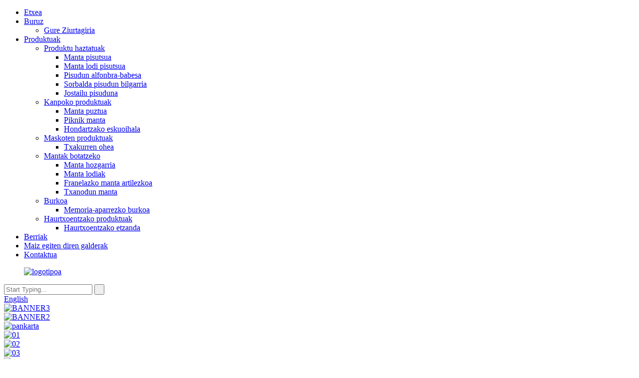

--- FILE ---
content_type: text/html
request_url: http://eu.kuangsglobal.com/
body_size: 11909
content:
<!DOCTYPE html> <html dir="ltr" lang="eu"> <head> <meta charset="UTF-8"/> <meta http-equiv="Content-Type" content="text/html; charset=UTF-8" /> <!-- Global site tag (gtag.js) - Google Analytics --> <script async src="https://www.googletagmanager.com/gtag/js?id=UA-232489721-78"></script> <script>
  window.dataLayer = window.dataLayer || [];
  function gtag(){dataLayer.push(arguments);}
  gtag('js', new Date());

  gtag('config', 'UA-232489721-78');
</script> <title>Puntuzko Manta Pisatua, Memoria Formako Burkoak, Kanpoko Manta Puztua - Kuangs Textile</title> <meta name="viewport" content="width=device-width,initial-scale=1,minimum-scale=1,maximum-scale=1,user-scalable=no"> <link rel="apple-touch-icon-precomposed" href=""> <meta name="format-detection" content="telephone=no"> <meta name="apple-mobile-web-app-capable" content="yes"> <meta name="apple-mobile-web-app-status-bar-style" content="black"> <link href="//cdn.globalso.com/kuangsglobal/style/global/style.css" rel="stylesheet" onload="this.onload=null;this.rel='stylesheet'"> <link href="//cdn.globalso.com/kuangsglobal/style/public/public.css" rel="stylesheet" onload="this.onload=null;this.rel='stylesheet'"> <script src="https://cdn.globalso.com/lite-yt-embed.js"></script> <link href="https://cdn.globalso.com/lite-yt-embed.css" rel="stylesheet" onload="this.onload=null;this.rel='stylesheet'"> <script type="text/javascript" src="//cdn.globalso.com/kuangsglobal/style/global/js/jquery.min.js"></script>  <link rel="shortcut icon" href="https://cdn.globalso.com/kuangsglobal/匡氏LOGO-透明背景.png" /> <meta name="description" itemprop="description" content="Manta pisutsuen, puntuzko manta lodien, manta puztuen, kanpin-manten eta oheko produktuen aukera zabalaren fabrikatzaile profesionala, hala nola lumazkoak." />  <meta name="keywords" itemprop="keywords" content="Puntuzko manta pisutsua, Haurtxoentzako manta puntuzkoa, Puntuzko manta jaurtigarria, Kanpoko manta puztua, Kanpoko manta puztua, Memoria formako burkoak, Memoria aparrezko hankako burkoa, Memoria kotoizko burkoa, Txanodun manta, Txanodun manta handia" />  <link rel="canonical" href="https://www.kuangsglobal.com/" /> <link href="//cdn.globalso.com/hide_search.css" rel="stylesheet"/><link href="//www.kuangsglobal.com/style/eu.html.css" rel="stylesheet"/><link rel="alternate" hreflang="eu"  href="https://eu.kuangsglobal.com/" /><link rel="canonical" href="https://eu.kuangsglobal.com/" /></head> <!--<body class="over_y">--> <!--  --> <!--<div class="show_box">--> <!--   <div class="show_bd wow zoomInA" data-wow-delay=".5s" data-wow-duration=".8s">--> <!--       <div class="item_img"><a href="javascript:;"><img src="//cdn.globalso.com/kuangsglobal/style/global/img/show_img.png" alt="show_img"></a></div>--> <!--       <div class="item_text">--> <!--           <h3 class="index_title">New Product</h3>--> <!--           <a class="yes_btn" href="javascript:">View More</a>--> <!--       </div>--> <!--   </div>--> <!--</div>--> <!-- --> <!--<div class="container blur "> --> <div class="container">      <!-- web_head start -->      <header class="index_web_head web_head">       <div class="head_layout layout">       <nav class="nav_wrap">         <ul class="head_nav">            <li class="nav-current"><a href="/">Etxea</a></li> <li><a href="/about-us/">Buruz</a> <ul class="sub-menu"> 	<li><a href="/our-certificate/">Gure Ziurtagiria</a></li> </ul> </li> <li><a href="/products/">Produktuak</a> <ul class="sub-menu"> 	<li><a href="/weighted-products/">Produktu haztatuak</a> 	<ul class="sub-menu"> 		<li><a href="/weighted-blanket/">Manta pisutsua</a></li> 		<li><a href="/weighted-chunky-blanket/">Manta lodi pisutsua</a></li> 		<li><a href="/weighted-lap-pad/">Pisudun alfonbra-babesa</a></li> 		<li><a href="/weighted-shoulder-wrap/">Sorbalda pisudun bilgarria</a></li> 		<li><a href="/weighted-toy/">Jostailu pisuduna</a></li> 	</ul> </li> 	<li><a href="/outdoor-products/">Kanpoko produktuak</a> 	<ul class="sub-menu"> 		<li><a href="/puffy-blanket/">Manta puztua</a></li> 		<li><a href="/picnic-blanket/">Piknik manta</a></li> 		<li><a href="/beach-towel/">Hondartzako eskuoihala</a></li> 	</ul> </li> 	<li><a href="/pet-products/">Maskoten produktuak</a> 	<ul class="sub-menu"> 		<li><a href="/dog-bed/">Txakurren ohea</a></li> 	</ul> </li> 	<li><a href="/throw-blankets/">Mantak botatzeko</a> 	<ul class="sub-menu"> 		<li><a href="/cooling-blanket/">Manta hozgarria</a></li> 		<li><a href="/chunky-knit-blankets/">Manta lodiak</a></li> 		<li><a href="/flannel-fleece-blanket/">Franelazko manta artilezkoa</a></li> 		<li><a href="/hoodies-blanket/">Txanodun manta</a></li> 	</ul> </li> 	<li><a href="/pillow/">Burkoa</a> 	<ul class="sub-menu"> 		<li><a href="/memory-foam-pillow/">Memoria-aparrezko burkoa</a></li> 	</ul> </li> 	<li><a href="/baby-products/">Haurtxoentzako produktuak</a> 	<ul class="sub-menu"> 		<li><a href="/baby-lounger/">Haurtxoentzako etzanda</a></li> 	</ul> </li> </ul> </li> <li><a href="/news/">Berriak</a></li> <li><a href="/faqs/">Maiz egiten diren galderak</a></li> <li><a href="/contact-us/">Kontaktua</a></li>                </ul>       </nav>       <figure class="logo"><a href="/">			<img src="https://cdn.globalso.com/kuangsglobal/logo.png" alt="logotipoa"> 				</a></figure>       <div class="head_right">         <div class="head-search">         <form  action="https://www.kuangsglobal.com/index.php" method="get">           <input class="search-ipt" type="text" placeholder="Start Typing..."  name="s" id="s" />           <input type="hidden" name="cat" value="490"/>           <input class="search-btn" type="submit" value=" " />                </form>         </div>           <!--change-language-->         <div class="change-language ensemble">   <div class="change-language-info">     <div class="change-language-title medium-title">        <div class="language-flag language-flag-en"><a href="https://www.kuangsglobal.com/"><b class="country-flag"></b><span>English</span> </a></div>        <b class="language-icon"></b>      </div> 	<div class="change-language-cont sub-content">         <div class="empty"></div>     </div>   </div> </div> <!--theme325-->            <!--change-language-->       </div>            </div>   </header>     <!--// web_head end --> <!-- banner -->   <section class="slider_banner swiper-container">     <div class="swiper-wrapper">             <div class="swiper-slide"><a href="/products/"><img src="https://cdn.globalso.com/kuangsglobal/BANNER3.jpg" alt="BANNER3" /></a></div> 	        <div class="swiper-slide"><a href="/products/"><img src="https://cdn.globalso.com/kuangsglobal/BANNER2.jpg" alt="BANNER2" /></a></div> 	        <div class="swiper-slide"><a href="/products/"><img src="https://cdn.globalso.com/kuangsglobal/banner.png" alt="pankarta" /></a></div> 	      </div>      <div class="slider_swiper_control">       <div class="banner_button_prev"></div>       <div class="banner_button_next"></div>     </div>     <div class="swiper-pagination swiper-pagination-white"></div>   </section>      <!-- web_main start -->   <section class="web_main index_main">         <!-- index_ad_icon -->       <div class="index_ad_icon">           <div class="layout">              <div class="index_ad_icon_swiper">                 <div class="swiper-wrapper"> 				                    <div class="swiper-slide wow zoomInA" data-wow-delay=".3s" data-wow-duration=".8s">                       <div class="item_img"><a href="/about-us/"><img src="https://cdn.globalso.com/kuangsglobal/01.jpg" alt="01"></a></div>                    </div>                                         <div class="swiper-slide wow zoomInA" data-wow-delay=".3s" data-wow-duration=".8s">                       <div class="item_img"><a href="/about-us/"><img src="https://cdn.globalso.com/kuangsglobal/021.jpg" alt="02"></a></div>                    </div>                                         <div class="swiper-slide wow zoomInA" data-wow-delay=".3s" data-wow-duration=".8s">                       <div class="item_img"><a href="/about-us/"><img src="https://cdn.globalso.com/kuangsglobal/031.jpg" alt="03"></a></div>                    </div>                                         <div class="swiper-slide wow zoomInA" data-wow-delay=".3s" data-wow-duration=".8s">                       <div class="item_img"><a href="/about-us/"><img src="https://cdn.globalso.com/kuangsglobal/042.jpg" alt="04"></a></div>                    </div>                                         <div class="swiper-slide wow zoomInA" data-wow-delay=".3s" data-wow-duration=".8s">                       <div class="item_img"><a href="/about-us/"><img src="https://cdn.globalso.com/kuangsglobal/051.jpg" alt="05"></a></div>                    </div>                                         <div class="swiper-slide wow zoomInA" data-wow-delay=".3s" data-wow-duration=".8s">                       <div class="item_img"><a href="/about-us/"><img src="https://cdn.globalso.com/kuangsglobal/061.jpg" alt="06"></a></div>                    </div>                                         <div class="swiper-slide wow zoomInA" data-wow-delay=".3s" data-wow-duration=".8s">                       <div class="item_img"><a href="/about-us/"><img src="https://cdn.globalso.com/kuangsglobal/07.jpg" alt="07"></a></div>                    </div>                                         <div class="swiper-slide wow zoomInA" data-wow-delay=".3s" data-wow-duration=".8s">                       <div class="item_img"><a href="/about-us/"><img src="https://cdn.globalso.com/kuangsglobal/08.jpg" alt="08"></a></div>                    </div>                                         </div>              </div>           </div>       </div>  <!-- index_products -->  <div class="index_products">           <div class="layout">                <div class="index_hd">                   <h1 class="index_title wow zoomInA" data-wow-delay=".3s" data-wow-duration=".8s">2024ko produktu nagusia</h1>               </div>               <div class="index_products_swiper">                  <div class="swiper-wrapper"> 	                       <div class="swiper-slide wow zoomInA" data-wow-delay="1.2s" data-wow-duration=".8s">                         <div class="item_img">                            <a href=""><img src="https://cdn.globalso.com/kuangsglobal/加热毯.jpg" alt="berogailu-mantak"/></a>                         </div>                         <div class="item_text">                              <h3>berogailu-mantak</h3>                              <a class="index_btn" href="">IKASI GEHIAGO</a>                         </div>                                                                        					                   </div>                                         <div class="swiper-slide wow zoomInA" data-wow-delay="1.2s" data-wow-duration=".8s">                         <div class="item_img">                            <a href="/memory-foam-pillow/"><img src="https://cdn.globalso.com/kuangsglobal/泡沫记忆枕.jpg" alt="memoria-aparrezko burkoa"/></a>                         </div>                         <div class="item_text">                              <h3>memoria-aparrezko burkoa</h3>                              <a class="index_btn" href="/memory-foam-pillow/">IKASI GEHIAGO</a>                         </div>                                                                        					                   </div>                                         <div class="swiper-slide wow zoomInA" data-wow-delay="1.2s" data-wow-duration=".8s">                         <div class="item_img">                            <a href="/cooling-blanket/"><img src="https://cdn.globalso.com/kuangsglobal/冷感毯.jpg" alt="hozteko manta"/></a>                         </div>                         <div class="item_text">                              <h3>hozteko manta</h3>                              <a class="index_btn" href="/cooling-blanket/">IKASI GEHIAGO</a>                         </div>                                                                        					                   </div>                                         <div class="swiper-slide wow zoomInA" data-wow-delay="1.2s" data-wow-duration=".8s">                         <div class="item_img">                            <a href="/weighted-blanket/"><img src="https://cdn.globalso.com/kuangsglobal/重力毯.jpg" alt="manta pisutsua"/></a>                         </div>                         <div class="item_text">                              <h3>manta pisutsua</h3>                              <a class="index_btn" href="/weighted-blanket/">IKASI GEHIAGO</a>                         </div>                                                                        					                   </div>                                    </div>           </div>       </div>       <!-- index_category -->       <div class="index_category">           <div class="layout">               <div class="index_hd">                   <h2 class="index_title wow zoomInA" data-wow-delay=".3s" data-wow-duration=".8s">Produktu kategoria</h2>               </div>               <div class="index_category_swiper">                   <div class="swiper-wrapper"> 				                        <div class="swiper-slide wow zoomInA" data-wow-delay=".6s" data-wow-duration=".8s">                         <div class="item_img">                             <a href=""><img src="https://cdn.globalso.com/kuangsglobal/011.jpg" alt="01"></a>                         </div>                         <div class="item_text">                             <h3>01</h3>                         </div>                      </div>                                                                  <div class="swiper-slide wow zoomInA" data-wow-delay=".6s" data-wow-duration=".8s">                         <div class="item_img">                             <a href=""><img src="https://cdn.globalso.com/kuangsglobal/022.jpg" alt="02"></a>                         </div>                         <div class="item_text">                             <h3>02</h3>                         </div>                      </div>                                                                  <div class="swiper-slide wow zoomInA" data-wow-delay=".6s" data-wow-duration=".8s">                         <div class="item_img">                             <a href=""><img src="https://cdn.globalso.com/kuangsglobal/09.jpg" alt="09"></a>                         </div>                         <div class="item_text">                             <h3>09</h3>                         </div>                      </div>                                                                  <div class="swiper-slide wow zoomInA" data-wow-delay=".6s" data-wow-duration=".8s">                         <div class="item_img">                             <a href=""><img src="https://cdn.globalso.com/kuangsglobal/未标题-3.jpg" alt="10"></a>                         </div>                         <div class="item_text">                             <h3>10</h3>                         </div>                      </div>                                                                  <div class="swiper-slide wow zoomInA" data-wow-delay=".6s" data-wow-duration=".8s">                         <div class="item_img">                             <a href=""><img src="https://cdn.globalso.com/kuangsglobal/052.jpg" alt="05"></a>                         </div>                         <div class="item_text">                             <h3>05</h3>                         </div>                      </div>                                                                  <div class="swiper-slide wow zoomInA" data-wow-delay=".6s" data-wow-duration=".8s">                         <div class="item_img">                             <a href=""><img src="https://cdn.globalso.com/kuangsglobal/1210.jpg" alt="12"></a>                         </div>                         <div class="item_text">                             <h3>12</h3>                         </div>                      </div>                                                                                      </div>               </div>           </div>       </div>              <!-- index_about_us -->       <div class="index_about_us">           <div class="layout">               <div class="index_hd">                   <h2 class="index_title wow zoomInA" data-wow-delay=".3s" data-wow-duration=".8s">Guri buruz</h2>                   <p class="wow zoomInA" data-wow-delay=".6s" data-wow-duration=".8s"><p>Hangzhou Kuangs Textile Co., ltd. manta pisutsuak, puntuzko manta lodiak, manta puztuak, kanpin-mantak eta oheko arropa produktuen aukera zabala fabrikatzen dituen enpresa profesionala da, hala nola, lumazko edredoiak, zetazko edredoiak, koltxoi-babesleak, edredoi-zorroak, etab. Konpainiak bere lehen etxeko ehun-fabrika ireki zuen 2010ean eta geroago ekoizpena zabaldu zuen materialetik produktu amaituetaraino lehiakortasun-abantaila bertikala lortzeko. 2010ean, gure salmenta-fakturazioa 90 milioi dolarretara iritsi zen, 500 langile baino gehiago enplegatuz, eta gure enpresak 2000 fabrikazio-instalazio ditu. Gure helburua bezeroei prezio lehiakorrak eta zerbitzu ona eskaintzea da, gure produktuaren kalitatea arriskuan jarri gabe.</p> </p>               </div>               <div class="index_bd">                   <div class="video_box wow zoomInA" data-wow-delay="1.2s" data-wow-duration=".8s">                       <div class="item_img">                       <lite-youtube videoid="oUFTyMvJBJ0"></lite-youtube>                       </div>                   </div>               </div>           </div>       </div>                    <!-- index_service -->       <div class="index_service">          <div class="layout">              <div class="flex_row">                           <div class="index_service_item wow zoomInA" data-wow-delay=".3s" data-wow-duration=".8s">                      <div class="service_item_bd">                          <h3>OINARRIZKO ZERBITZUAK</h3>                          <p>Doako lagina eta doako laginaren azterketa Hamarnaka mila diseinu aukeran Ekoizpen-epea eta entrega laburra ... ...</p>                         <a class="index_btn" href="/about-us/">IKASI GEHIAGO</a>                      </div>                  </div>                               <div class="index_service_item wow zoomInA" data-wow-delay=".3s" data-wow-duration=".8s">                      <div class="service_item_bd">                          <h3>ZERBITZU PERTSONALIZATUAK</h3>                          <p>Diseinu berriak garatzeko diseinu-garapen taldea dugu. Ontziratzeko eta gidatzeko, pertsonalizatuak ere onartzen ditugu</p>                         <a class="index_btn" href="/about-us/">IKASI GEHIAGO</a>                      </div>                  </div>                               <div class="index_service_item wow zoomInA" data-wow-delay=".3s" data-wow-duration=".8s">                      <div class="service_item_bd">                          <h3>SALMENTA ONDORENGO ZERBITZUAK</h3>                          <p>Bezeroek ondasunak jasotzen dituztenean, kalitate arazorik izanez gero, jar zaitez gurekin harremanetan doan. Eztabaidatuko dugu horri buruz, pozik egoteko. Eta ez dugu berriro gertatzen utziko.</p>                         <a class="index_btn" href="/about-us/">IKASI GEHIAGO</a>                      </div>                  </div>                                                  </div>          </div>       </div>   </section>    <!-- web_footer start -->   <footer class="web_footer">       <div class="layout">           <div class="footer_top">             <div class="flex_row">               <div class="footer_item footer_nav">                 <div class="footer_widget">                   <h4 class="widget-title collapsible-title">Guri buruz</h4>                   <div class="collapse collapse-footer show" id="footerCollapse1">                     <div class="menu-footer-menu-1-container">                       <ul>                        	<li><a href="/our-certificate/">Gure Ziurtagiria</a></li> <li><a href="/about-us/">Guri buruz</a></li> <li><a href="/faqs/">Maiz egiten diren galderak</a></li>                            </ul>                     </div>                   </div>                 </div>               </div>               <div class="footer_item footer_nav">                 <div class="footer_widget mb-2">                   <h4 class="widget-title collapsible-title">Berriak</h4>                   <div class="collapse collapse-footer show" id="footerCollapse2">                     <div class="menu-footer-menu-2-container">                       <ul id="menu-footer-menu-2" class="menu">                         	<li><a href="/news_catalog/company-news/">Enpresaren Berriak</a></li> <li><a href="/news_catalog/industry-news/">Industriako Berriak</a></li>                            </ul>                     </div>                   </div>                 </div>               </div>               <div class="footer_item footer_nav">                 <div class="footer_widget">                   <h4 class="widget-title collapsible-title">Jarri gurekin harremanetan</h4>                   <div class="collapse collapse-footer show" id="footerCollapse3">                     <div class="menu-footer-menu-3-container">                       <ul id="menu-footer-menu-3" class="menu">                         	<li><a href="/contact-us/">Jarri gurekin harremanetan</a></li>                            </ul>                     </div>                   </div>                 </div>               </div>               <div class="footer_item footer_nav">                 <div class="footer_widget">                   <h4 class="widget-title collapsible-title">Produktua</h4>                   <div class="collapse collapse-footer show" id="footerCollapse4">                     <div class="menu-footer-menu-4-container">                       <ul id="menu-footer-menu-4" class="menu">                         	<li><a href="/weighted-products/">Produktu haztatuak</a></li> <li><a href="/outdoor-products/">Kanpoko produktuak</a></li> <li><a href="/pet-products/">Maskoten produktuak</a></li> <li><a href="/throw-blankets/">Mantak botatzeko</a></li> <li><a href="/pillow/">Burkoa</a></li> <li><a href="/baby-products/">Haurtxoentzako produktuak</a></li>                            </ul>                     </div>                   </div>                 </div>               </div>               <div class="footer_item footer_contact">                 <div class="footer_widget">                   <h4 class="widget-title">Konektatu gaitezen</h4></div>                   <form action="">                       <input type="text" placeholder="Your email">                       <button type="submit" class="klaviyo_submit_button" style="">IZEN EMAN</button>                   </form>                   <div class="footer-social-icons">                     <a href="javascript:" class="svgimg" target="_blank" rel="nofollow" title="Link to Yaasa Facebook profile">                       <svg xmlns="http://www.w3.org/2000/svg" width="16" height="16" viewbox="0 0 16 16" fill="none">                         <path d="M16 8C16 3.58172 12.4183 0 8 0C3.58172 0 0 3.58172 0 8C0 11.993 2.92547 15.3027 6.75 15.9028V10.3125H4.71875V8H6.75V6.2375C6.75 4.2325 7.94438 3.125 9.77172 3.125C10.6467 3.125 11.5625 3.28125 11.5625 3.28125V5.25H10.5538C9.56 5.25 9.25 5.86672 9.25 6.5V8H11.4688L11.1141 10.3125H9.25V15.9028C13.0745 15.3027 16 11.993 16 8Z" fill="#57606F"></path>                       </svg>                     </a>                     <a href="javascript:" class="svgimg" target="_blank" rel="nofollow" title="Link to Yaasa Twitter profile">                       <svg xmlns="http://www.w3.org/2000/svg" width="16" height="14" viewbox="0 0 16 14" fill="none">                         <path d="M5.03344 13.5C11.0697 13.5 14.3722 8.4978 14.3722 4.16124C14.3722 4.02062 14.3691 3.87687 14.3628 3.73624C15.0052 3.27164 15.5597 2.69617 16 2.03687C15.4017 2.30307 14.7664 2.47692 14.1159 2.55249C14.8009 2.14194 15.3137 1.49698 15.5594 0.737178C14.915 1.11904 14.2104 1.38841 13.4756 1.53374C12.9806 1.00771 12.326 0.659411 11.6131 0.542701C10.9003 0.42599 10.1688 0.547367 9.53183 0.888064C8.89486 1.22876 8.38787 1.7698 8.08923 2.42754C7.7906 3.08528 7.71695 3.82308 7.87969 4.52687C6.575 4.46139 5.29862 4.12247 4.13332 3.53207C2.96802 2.94166 1.9398 2.11296 1.11531 1.09968C0.696266 1.82216 0.568038 2.6771 0.756687 3.49073C0.945337 4.30436 1.43671 5.01563 2.13094 5.47999C1.60975 5.46344 1.09998 5.32312 0.64375 5.07062V5.11124C0.643283 5.86943 0.905399 6.60439 1.38554 7.19118C1.86568 7.77797 2.53422 8.18037 3.2775 8.32999C2.7947 8.46209 2.28799 8.48133 1.79656 8.38624C2.0063 9.03829 2.41438 9.60859 2.96385 10.0176C3.51331 10.4265 4.17675 10.6537 4.86156 10.6675C3.69895 11.5807 2.26278 12.0761 0.784375 12.0737C0.522191 12.0733 0.260266 12.0573 0 12.0256C1.5019 12.9892 3.24902 13.5009 5.03344 13.5Z" fill="#57606F"></path>                       </svg>                     </a>                     <a href="javascript:" class="svgimg" target="_blank" rel="nofollow" title="Link to Yaasa Instagram profile">                       <svg xmlns="http://www.w3.org/2000/svg" width="16" height="16" viewbox="0 0 16 16" fill="none">                         <path d="M8 1.44063C10.1375 1.44063 10.3906 1.45 11.2312 1.4875C12.0125 1.52188 12.4344 1.65313 12.7156 1.7625C13.0875 1.90625 13.3562 2.08125 13.6344 2.35938C13.9156 2.64063 14.0875 2.90625 14.2312 3.27813C14.3406 3.55938 14.4719 3.98438 14.5063 4.7625C14.5437 5.60625 14.5531 5.85938 14.5531 7.99375C14.5531 10.1313 14.5437 10.3844 14.5063 11.225C14.4719 12.0063 14.3406 12.4281 14.2312 12.7094C14.0875 13.0813 13.9125 13.35 13.6344 13.6281C13.3531 13.9094 13.0875 14.0813 12.7156 14.225C12.4344 14.3344 12.0094 14.4656 11.2312 14.5C10.3875 14.5375 10.1344 14.5469 8 14.5469C5.8625 14.5469 5.60938 14.5375 4.76875 14.5C3.9875 14.4656 3.56562 14.3344 3.28437 14.225C2.9125 14.0813 2.64375 13.9063 2.36562 13.6281C2.08437 13.3469 1.9125 13.0813 1.76875 12.7094C1.65937 12.4281 1.52813 12.0031 1.49375 11.225C1.45625 10.3813 1.44687 10.1281 1.44687 7.99375C1.44687 5.85625 1.45625 5.60313 1.49375 4.7625C1.52813 3.98125 1.65937 3.55938 1.76875 3.27813C1.9125 2.90625 2.0875 2.6375 2.36562 2.35938C2.64687 2.07813 2.9125 1.90625 3.28437 1.7625C3.56562 1.65313 3.99063 1.52188 4.76875 1.4875C5.60938 1.45 5.8625 1.44063 8 1.44063ZM8 0C5.82812 0 5.55625 0.009375 4.70312 0.046875C3.85313 0.084375 3.26875 0.221875 2.7625 0.41875C2.23438 0.625 1.7875 0.896875 1.34375 1.34375C0.896875 1.7875 0.625 2.23438 0.41875 2.75938C0.221875 3.26875 0.084375 3.85 0.046875 4.7C0.009375 5.55625 0 5.82813 0 8C0 10.1719 0.009375 10.4438 0.046875 11.2969C0.084375 12.1469 0.221875 12.7313 0.41875 13.2375C0.625 13.7656 0.896875 14.2125 1.34375 14.6563C1.7875 15.1 2.23438 15.375 2.75938 15.5781C3.26875 15.775 3.85 15.9125 4.7 15.95C5.55312 15.9875 5.825 15.9969 7.99687 15.9969C10.1687 15.9969 10.4406 15.9875 11.2937 15.95C12.1438 15.9125 12.7281 15.775 13.2344 15.5781C13.7594 15.375 14.2062 15.1 14.65 14.6563C15.0937 14.2125 15.3687 13.7656 15.5719 13.2406C15.7687 12.7313 15.9062 12.15 15.9438 11.3C15.9812 10.4469 15.9906 10.175 15.9906 8.00313C15.9906 5.83125 15.9812 5.55938 15.9438 4.70625C15.9062 3.85625 15.7687 3.27188 15.5719 2.76563C15.375 2.23438 15.1031 1.7875 14.6562 1.34375C14.2125 0.9 13.7656 0.625 13.2406 0.421875C12.7312 0.225 12.15 0.0875 11.3 0.05C10.4437 0.00937501 10.1719 0 8 0Z" fill="#57606F"></path>                         <path d="M8 3.89062C5.73125 3.89062 3.89062 5.73125 3.89062 8C3.89062 10.2688 5.73125 12.1094 8 12.1094C10.2688 12.1094 12.1094 10.2688 12.1094 8C12.1094 5.73125 10.2688 3.89062 8 3.89062ZM8 10.6656C6.52813 10.6656 5.33437 9.47188 5.33437 8C5.33437 6.52813 6.52813 5.33437 8 5.33437C9.47188 5.33437 10.6656 6.52813 10.6656 8C10.6656 9.47188 9.47188 10.6656 8 10.6656Z" fill="#57606F"></path>                         <path d="M13.2312 3.72817C13.2312 4.25943 12.8 4.68755 12.2719 4.68755C11.7406 4.68755 11.3125 4.2563 11.3125 3.72817C11.3125 3.19692 11.7438 2.7688 12.2719 2.7688C12.8 2.7688 13.2312 3.20005 13.2312 3.72817Z" fill="#57606F"></path>                       </svg>                     </a>                     <a href="javascript:" class="svgimg" target="_blank" rel="nofollow" title="Link to Yaasa Youtube profile">                       <svg xmlns="http://www.w3.org/2000/svg" width="16" height="16" viewbox="0 0 16 16" fill="none">                         <path d="M15.8406 4.79995C15.8406 4.79995 15.6844 3.69683 15.2031 3.21245C14.5938 2.57495 13.9125 2.57183 13.6 2.53433C11.3625 2.37183 8.00313 2.37183 8.00313 2.37183H7.99687C7.99687 2.37183 4.6375 2.37183 2.4 2.53433C2.0875 2.57183 1.40625 2.57495 0.796875 3.21245C0.315625 3.69683 0.1625 4.79995 0.1625 4.79995C0.1625 4.79995 0 6.09683 0 7.39058V8.60308C0 9.89683 0.159375 11.1937 0.159375 11.1937C0.159375 11.1937 0.315625 12.2968 0.79375 12.7812C1.40313 13.4187 2.20313 13.3968 2.55938 13.4656C3.84063 13.5875 8 13.625 8 13.625C8 13.625 11.3625 13.6187 13.6 13.4593C13.9125 13.4218 14.5938 13.4187 15.2031 12.7812C15.6844 12.2968 15.8406 11.1937 15.8406 11.1937C15.8406 11.1937 16 9.89995 16 8.60308V7.39058C16 6.09683 15.8406 4.79995 15.8406 4.79995ZM6.34688 10.075V5.57808L10.6687 7.83433L6.34688 10.075Z" fill="#57606F"></path>                       </svg>                     </a>                     <a href="javascript:" class="svgimg" target="_blank" rel="nofollow" title="Link to Yaasa Pinterest profile">                       <svg xmlns="http://www.w3.org/2000/svg" width="16" height="16" viewbox="0 0 16 16" fill="none">                         <path d="M8 0C3.58125 0 0 3.58125 0 8C0 11.3906 2.10938 14.2844 5.08437 15.45C5.01562 14.8156 4.95 13.8469 5.1125 13.1562C5.25938 12.5312 6.05 9.18125 6.05 9.18125C6.05 9.18125 5.80937 8.70313 5.80937 7.99375C5.80937 6.88125 6.45312 6.05 7.25625 6.05C7.9375 6.05 8.26875 6.5625 8.26875 7.17812C8.26875 7.86562 7.83125 8.89062 7.60625 9.84062C7.41875 10.6375 8.00625 11.2875 8.79062 11.2875C10.2125 11.2875 11.3062 9.7875 11.3062 7.625C11.3062 5.70938 9.93125 4.36875 7.96562 4.36875C5.69062 4.36875 4.35313 6.075 4.35313 7.84062C4.35313 8.52812 4.61875 9.26562 4.95 9.66562C5.01562 9.74375 5.025 9.81563 5.00625 9.89375C4.94688 10.1469 4.80938 10.6906 4.78438 10.8C4.75 10.9469 4.66875 10.9781 4.51562 10.9062C3.51562 10.4406 2.89062 8.98125 2.89062 7.80625C2.89062 5.28125 4.725 2.96563 8.175 2.96563C10.95 2.96563 13.1062 4.94375 13.1062 7.5875C13.1062 10.3438 11.3688 12.5625 8.95625 12.5625C8.14688 12.5625 7.38437 12.1406 7.12187 11.6438C7.12187 11.6438 6.72188 13.1719 6.625 13.5469C6.44375 14.2406 5.95625 15.1125 5.63125 15.6438C6.38125 15.875 7.175 16 8 16C12.4187 16 16 12.4187 16 8C16 3.58125 12.4187 0 8 0Z" fill="#57606F"></path>                       </svg>                     </a>                   </div>               </div>             </div>           </div>           <div class="footer_bottom">               <div class="flex_row">                   <div class="left"><span>© Copyright - 2010-2022 : Eskubide guztiak erreserbatuta.<br>     <a href="/featured/">Produktu beroak</a>, <a href="/sitemap.xml">Gunearen mapa</a><br><a href='/bamboo-blanket-cooling/' title='Bamboo Blanket Cooling'>Banbuzko manta hozteko</a>,  <a href='/bamboo-weighted-blanket/' title='Bamboo Weighted Blanket'>Banbuzko manta pisutsua</a>,  <a href='/weighted-blanket-bamboo/' title='Weighted Blanket Bamboo'>Banbuzko manta pisutsua</a>,  <a href='/cooling-bamboo-memory-foam-pillow/' title='Cooling Bamboo Memory Foam Pillow'>Banbuzko memoria-aparrezko burko freskagarria</a>,  <a href='/cooling-dog-bed/' title='Cooling Dog Bed'>Txakurren ohe hozgarria</a>,  <a href='/outdoor-dog-bed/' title='Outdoor Dog Bed'>Kanpoko Txakurren Ohea</a>,   </span>     </div>                      <!-- <div class="right"><a href="javascript:">Terms of Service</a><a href="javascript:">Privacy Policy</a></div> -->               </div>           </div>       </div>   </footer>     <!--// web_footer end -->    </div>    <!--// container end -->    <div class="float-right-box on hidden-xs">     <div class="top-list">         <ul >             <li>                 <a class="f-cb" href="https://api.whatsapp.com/send?phone=+8615058157413" target="_blank">                     <span class="fl stt">Whatsapp</span>                     <span class="ico ico2"></span>                 </a>             </li>             <li>                 <a class="f-cb" href="mailto:daniel@kuangstextile.com" target="_blank">                     <span class="fl stt">Posta elektronikoa</span>                     <span class="ico ico3"></span>                 </a>             </li>              <li>                 <a class="f-cb">                     <span class="fl stt">+8615906694879</span>                     <span class="ico ico7"></span>                 </a>             </li>         </ul>     </div>     <div class="bot-share f-cb">         <div class="fl share bdsharebuttonbox">             <a class="sina" data-cmd="tsina" href="javascript:;" title="sina"  target="_blank"></a>             <a class="wx" data-cmd="weixin" href="" title="ins"  target="_blank"></a>             <a class="tx" data-cmd="tqq" href="" title="in"  target="_blank"></a>             <a class="more" data-cmd="more" href="" title="Twitter"  target="_blank"></a>             <a class="tw" data-cmd="more" href="" title="YouTuBe"  target="_blank"></a>         </div>         <span class="fr share-ico"></span>     </div> </div>  <div class="inquiry-pop-bd">   <div class="inquiry-pop"> <i class="ico-close-pop" onclick="hideMsgPop();"></i>     <script type="text/javascript" src="//www.globalso.site/form.js"></script>   </div> </div>  <script type="text/javascript" src="//cdn.globalso.com/kuangsglobal/style/global/js/common.js"></script> <script type="text/javascript" src="//cdn.globalso.com/kuangsglobal/style/public/public.js"></script>  <!--[if lt IE 9]> <script src="//cdn.globalso.com/kuangsglobal/style/global/js/html5.js"></script> <![endif]--> <script>
function getCookie(name) {
    var arg = name + "=";
    var alen = arg.length;
    var clen = document.cookie.length;
    var i = 0;
    while (i < clen) {
        var j = i + alen;
        if (document.cookie.substring(i, j) == arg) return getCookieVal(j);
        i = document.cookie.indexOf(" ", i) + 1;
        if (i == 0) break;
    }
    return null;
}
function setCookie(name, value) {
    var expDate = new Date();
    var argv = setCookie.arguments;
    var argc = setCookie.arguments.length;
    var expires = (argc > 2) ? argv[2] : null;
    var path = (argc > 3) ? argv[3] : null;
    var domain = (argc > 4) ? argv[4] : null;
    var secure = (argc > 5) ? argv[5] : false;
    if (expires != null) {
        expDate.setTime(expDate.getTime() + expires);
    }
    document.cookie = name + "=" + escape(value) + ((expires == null) ? "": ("; expires=" + expDate.toUTCString())) + ((path == null) ? "": ("; path=" + path)) + ((domain == null) ? "": ("; domain=" + domain)) + ((secure == true) ? "; secure": "");
}
function getCookieVal(offset) {
    var endstr = document.cookie.indexOf(";", offset);
    if (endstr == -1) endstr = document.cookie.length;
    return unescape(document.cookie.substring(offset, endstr));
}

var firstshow = 0;
var cfstatshowcookie = getCookie('easyiit_stats');
if (cfstatshowcookie != 1) {
    a = new Date();
    h = a.getHours();
    m = a.getMinutes();
    s = a.getSeconds();
    sparetime = 1000 * 60 * 60 * 24 * 1 - (h * 3600 + m * 60 + s) * 1000 - 1;
    setCookie('easyiit_stats', 1, sparetime, '/');
    firstshow = 1;
}
if (!navigator.cookieEnabled) {
    firstshow = 0;
}
var referrer = escape(document.referrer);
var currweb = escape(location.href);
var screenwidth = screen.width;
var screenheight = screen.height;
var screencolordepth = screen.colorDepth;
$(function($){
   $.post("https://www.kuangsglobal.com/statistic.php", { action:'stats_init', assort:0, referrer:referrer, currweb:currweb , firstshow:firstshow ,screenwidth:screenwidth, screenheight: screenheight, screencolordepth: screencolordepth, ranstr: Math.random()},function(data){}, "json");
			
});
</script> <ul class="prisna-wp-translate-seo" id="prisna-translator-seo"><li class="language-flag language-flag-en"><a href="https://www.kuangsglobal.com/" title="English" target="_blank"><b class="country-flag"></b><span>English</span></a></li><li class="language-flag language-flag-fr"><a href="http://fr.kuangsglobal.com/" title="French" target="_blank"><b class="country-flag"></b><span>French</span></a></li><li class="language-flag language-flag-de"><a href="http://de.kuangsglobal.com/" title="German" target="_blank"><b class="country-flag"></b><span>German</span></a></li><li class="language-flag language-flag-pt"><a href="http://pt.kuangsglobal.com/" title="Portuguese" target="_blank"><b class="country-flag"></b><span>Portuguese</span></a></li><li class="language-flag language-flag-es"><a href="http://es.kuangsglobal.com/" title="Spanish" target="_blank"><b class="country-flag"></b><span>Spanish</span></a></li><li class="language-flag language-flag-ru"><a href="http://ru.kuangsglobal.com/" title="Russian" target="_blank"><b class="country-flag"></b><span>Russian</span></a></li><li class="language-flag language-flag-ja"><a href="http://ja.kuangsglobal.com/" title="Japanese" target="_blank"><b class="country-flag"></b><span>Japanese</span></a></li><li class="language-flag language-flag-ko"><a href="http://ko.kuangsglobal.com/" title="Korean" target="_blank"><b class="country-flag"></b><span>Korean</span></a></li><li class="language-flag language-flag-ar"><a href="http://ar.kuangsglobal.com/" title="Arabic" target="_blank"><b class="country-flag"></b><span>Arabic</span></a></li><li class="language-flag language-flag-ga"><a href="http://ga.kuangsglobal.com/" title="Irish" target="_blank"><b class="country-flag"></b><span>Irish</span></a></li><li class="language-flag language-flag-el"><a href="http://el.kuangsglobal.com/" title="Greek" target="_blank"><b class="country-flag"></b><span>Greek</span></a></li><li class="language-flag language-flag-tr"><a href="http://tr.kuangsglobal.com/" title="Turkish" target="_blank"><b class="country-flag"></b><span>Turkish</span></a></li><li class="language-flag language-flag-it"><a href="http://it.kuangsglobal.com/" title="Italian" target="_blank"><b class="country-flag"></b><span>Italian</span></a></li><li class="language-flag language-flag-da"><a href="http://da.kuangsglobal.com/" title="Danish" target="_blank"><b class="country-flag"></b><span>Danish</span></a></li><li class="language-flag language-flag-ro"><a href="http://ro.kuangsglobal.com/" title="Romanian" target="_blank"><b class="country-flag"></b><span>Romanian</span></a></li><li class="language-flag language-flag-id"><a href="http://id.kuangsglobal.com/" title="Indonesian" target="_blank"><b class="country-flag"></b><span>Indonesian</span></a></li><li class="language-flag language-flag-cs"><a href="http://cs.kuangsglobal.com/" title="Czech" target="_blank"><b class="country-flag"></b><span>Czech</span></a></li><li class="language-flag language-flag-af"><a href="http://af.kuangsglobal.com/" title="Afrikaans" target="_blank"><b class="country-flag"></b><span>Afrikaans</span></a></li><li class="language-flag language-flag-sv"><a href="http://sv.kuangsglobal.com/" title="Swedish" target="_blank"><b class="country-flag"></b><span>Swedish</span></a></li><li class="language-flag language-flag-pl"><a href="http://pl.kuangsglobal.com/" title="Polish" target="_blank"><b class="country-flag"></b><span>Polish</span></a></li><li class="language-flag language-flag-eu"><a href="http://eu.kuangsglobal.com/" title="Basque" target="_blank"><b class="country-flag"></b><span>Basque</span></a></li><li class="language-flag language-flag-ca"><a href="http://ca.kuangsglobal.com/" title="Catalan" target="_blank"><b class="country-flag"></b><span>Catalan</span></a></li><li class="language-flag language-flag-eo"><a href="http://eo.kuangsglobal.com/" title="Esperanto" target="_blank"><b class="country-flag"></b><span>Esperanto</span></a></li><li class="language-flag language-flag-hi"><a href="http://hi.kuangsglobal.com/" title="Hindi" target="_blank"><b class="country-flag"></b><span>Hindi</span></a></li><li class="language-flag language-flag-lo"><a href="http://lo.kuangsglobal.com/" title="Lao" target="_blank"><b class="country-flag"></b><span>Lao</span></a></li><li class="language-flag language-flag-sq"><a href="http://sq.kuangsglobal.com/" title="Albanian" target="_blank"><b class="country-flag"></b><span>Albanian</span></a></li><li class="language-flag language-flag-am"><a href="http://am.kuangsglobal.com/" title="Amharic" target="_blank"><b class="country-flag"></b><span>Amharic</span></a></li><li class="language-flag language-flag-hy"><a href="http://hy.kuangsglobal.com/" title="Armenian" target="_blank"><b class="country-flag"></b><span>Armenian</span></a></li><li class="language-flag language-flag-az"><a href="http://az.kuangsglobal.com/" title="Azerbaijani" target="_blank"><b class="country-flag"></b><span>Azerbaijani</span></a></li><li class="language-flag language-flag-be"><a href="http://be.kuangsglobal.com/" title="Belarusian" target="_blank"><b class="country-flag"></b><span>Belarusian</span></a></li><li class="language-flag language-flag-bn"><a href="http://bn.kuangsglobal.com/" title="Bengali" target="_blank"><b class="country-flag"></b><span>Bengali</span></a></li><li class="language-flag language-flag-bs"><a href="http://bs.kuangsglobal.com/" title="Bosnian" target="_blank"><b class="country-flag"></b><span>Bosnian</span></a></li><li class="language-flag language-flag-bg"><a href="http://bg.kuangsglobal.com/" title="Bulgarian" target="_blank"><b class="country-flag"></b><span>Bulgarian</span></a></li><li class="language-flag language-flag-ceb"><a href="http://ceb.kuangsglobal.com/" title="Cebuano" target="_blank"><b class="country-flag"></b><span>Cebuano</span></a></li><li class="language-flag language-flag-ny"><a href="http://ny.kuangsglobal.com/" title="Chichewa" target="_blank"><b class="country-flag"></b><span>Chichewa</span></a></li><li class="language-flag language-flag-co"><a href="http://co.kuangsglobal.com/" title="Corsican" target="_blank"><b class="country-flag"></b><span>Corsican</span></a></li><li class="language-flag language-flag-hr"><a href="http://hr.kuangsglobal.com/" title="Croatian" target="_blank"><b class="country-flag"></b><span>Croatian</span></a></li><li class="language-flag language-flag-nl"><a href="http://nl.kuangsglobal.com/" title="Dutch" target="_blank"><b class="country-flag"></b><span>Dutch</span></a></li><li class="language-flag language-flag-et"><a href="http://et.kuangsglobal.com/" title="Estonian" target="_blank"><b class="country-flag"></b><span>Estonian</span></a></li><li class="language-flag language-flag-tl"><a href="http://tl.kuangsglobal.com/" title="Filipino" target="_blank"><b class="country-flag"></b><span>Filipino</span></a></li><li class="language-flag language-flag-fi"><a href="http://fi.kuangsglobal.com/" title="Finnish" target="_blank"><b class="country-flag"></b><span>Finnish</span></a></li><li class="language-flag language-flag-fy"><a href="http://fy.kuangsglobal.com/" title="Frisian" target="_blank"><b class="country-flag"></b><span>Frisian</span></a></li><li class="language-flag language-flag-gl"><a href="http://gl.kuangsglobal.com/" title="Galician" target="_blank"><b class="country-flag"></b><span>Galician</span></a></li><li class="language-flag language-flag-ka"><a href="http://ka.kuangsglobal.com/" title="Georgian" target="_blank"><b class="country-flag"></b><span>Georgian</span></a></li><li class="language-flag language-flag-gu"><a href="http://gu.kuangsglobal.com/" title="Gujarati" target="_blank"><b class="country-flag"></b><span>Gujarati</span></a></li><li class="language-flag language-flag-ht"><a href="http://ht.kuangsglobal.com/" title="Haitian" target="_blank"><b class="country-flag"></b><span>Haitian</span></a></li><li class="language-flag language-flag-ha"><a href="http://ha.kuangsglobal.com/" title="Hausa" target="_blank"><b class="country-flag"></b><span>Hausa</span></a></li><li class="language-flag language-flag-haw"><a href="http://haw.kuangsglobal.com/" title="Hawaiian" target="_blank"><b class="country-flag"></b><span>Hawaiian</span></a></li><li class="language-flag language-flag-iw"><a href="http://iw.kuangsglobal.com/" title="Hebrew" target="_blank"><b class="country-flag"></b><span>Hebrew</span></a></li><li class="language-flag language-flag-hmn"><a href="http://hmn.kuangsglobal.com/" title="Hmong" target="_blank"><b class="country-flag"></b><span>Hmong</span></a></li><li class="language-flag language-flag-hu"><a href="http://hu.kuangsglobal.com/" title="Hungarian" target="_blank"><b class="country-flag"></b><span>Hungarian</span></a></li><li class="language-flag language-flag-is"><a href="http://is.kuangsglobal.com/" title="Icelandic" target="_blank"><b class="country-flag"></b><span>Icelandic</span></a></li><li class="language-flag language-flag-ig"><a href="http://ig.kuangsglobal.com/" title="Igbo" target="_blank"><b class="country-flag"></b><span>Igbo</span></a></li><li class="language-flag language-flag-jw"><a href="http://jw.kuangsglobal.com/" title="Javanese" target="_blank"><b class="country-flag"></b><span>Javanese</span></a></li><li class="language-flag language-flag-kn"><a href="http://kn.kuangsglobal.com/" title="Kannada" target="_blank"><b class="country-flag"></b><span>Kannada</span></a></li><li class="language-flag language-flag-kk"><a href="http://kk.kuangsglobal.com/" title="Kazakh" target="_blank"><b class="country-flag"></b><span>Kazakh</span></a></li><li class="language-flag language-flag-km"><a href="http://km.kuangsglobal.com/" title="Khmer" target="_blank"><b class="country-flag"></b><span>Khmer</span></a></li><li class="language-flag language-flag-ku"><a href="http://ku.kuangsglobal.com/" title="Kurdish" target="_blank"><b class="country-flag"></b><span>Kurdish</span></a></li><li class="language-flag language-flag-ky"><a href="http://ky.kuangsglobal.com/" title="Kyrgyz" target="_blank"><b class="country-flag"></b><span>Kyrgyz</span></a></li><li class="language-flag language-flag-la"><a href="http://la.kuangsglobal.com/" title="Latin" target="_blank"><b class="country-flag"></b><span>Latin</span></a></li><li class="language-flag language-flag-lv"><a href="http://lv.kuangsglobal.com/" title="Latvian" target="_blank"><b class="country-flag"></b><span>Latvian</span></a></li><li class="language-flag language-flag-lt"><a href="http://lt.kuangsglobal.com/" title="Lithuanian" target="_blank"><b class="country-flag"></b><span>Lithuanian</span></a></li><li class="language-flag language-flag-lb"><a href="http://lb.kuangsglobal.com/" title="Luxembou.." target="_blank"><b class="country-flag"></b><span>Luxembou..</span></a></li><li class="language-flag language-flag-mk"><a href="http://mk.kuangsglobal.com/" title="Macedonian" target="_blank"><b class="country-flag"></b><span>Macedonian</span></a></li><li class="language-flag language-flag-mg"><a href="http://mg.kuangsglobal.com/" title="Malagasy" target="_blank"><b class="country-flag"></b><span>Malagasy</span></a></li><li class="language-flag language-flag-ms"><a href="http://ms.kuangsglobal.com/" title="Malay" target="_blank"><b class="country-flag"></b><span>Malay</span></a></li><li class="language-flag language-flag-ml"><a href="http://ml.kuangsglobal.com/" title="Malayalam" target="_blank"><b class="country-flag"></b><span>Malayalam</span></a></li><li class="language-flag language-flag-mt"><a href="http://mt.kuangsglobal.com/" title="Maltese" target="_blank"><b class="country-flag"></b><span>Maltese</span></a></li><li class="language-flag language-flag-mi"><a href="http://mi.kuangsglobal.com/" title="Maori" target="_blank"><b class="country-flag"></b><span>Maori</span></a></li><li class="language-flag language-flag-mr"><a href="http://mr.kuangsglobal.com/" title="Marathi" target="_blank"><b class="country-flag"></b><span>Marathi</span></a></li><li class="language-flag language-flag-mn"><a href="http://mn.kuangsglobal.com/" title="Mongolian" target="_blank"><b class="country-flag"></b><span>Mongolian</span></a></li><li class="language-flag language-flag-my"><a href="http://my.kuangsglobal.com/" title="Burmese" target="_blank"><b class="country-flag"></b><span>Burmese</span></a></li><li class="language-flag language-flag-ne"><a href="http://ne.kuangsglobal.com/" title="Nepali" target="_blank"><b class="country-flag"></b><span>Nepali</span></a></li><li class="language-flag language-flag-no"><a href="http://no.kuangsglobal.com/" title="Norwegian" target="_blank"><b class="country-flag"></b><span>Norwegian</span></a></li><li class="language-flag language-flag-ps"><a href="http://ps.kuangsglobal.com/" title="Pashto" target="_blank"><b class="country-flag"></b><span>Pashto</span></a></li><li class="language-flag language-flag-fa"><a href="http://fa.kuangsglobal.com/" title="Persian" target="_blank"><b class="country-flag"></b><span>Persian</span></a></li><li class="language-flag language-flag-pa"><a href="http://pa.kuangsglobal.com/" title="Punjabi" target="_blank"><b class="country-flag"></b><span>Punjabi</span></a></li><li class="language-flag language-flag-sr"><a href="http://sr.kuangsglobal.com/" title="Serbian" target="_blank"><b class="country-flag"></b><span>Serbian</span></a></li><li class="language-flag language-flag-st"><a href="http://st.kuangsglobal.com/" title="Sesotho" target="_blank"><b class="country-flag"></b><span>Sesotho</span></a></li><li class="language-flag language-flag-si"><a href="http://si.kuangsglobal.com/" title="Sinhala" target="_blank"><b class="country-flag"></b><span>Sinhala</span></a></li><li class="language-flag language-flag-sk"><a href="http://sk.kuangsglobal.com/" title="Slovak" target="_blank"><b class="country-flag"></b><span>Slovak</span></a></li><li class="language-flag language-flag-sl"><a href="http://sl.kuangsglobal.com/" title="Slovenian" target="_blank"><b class="country-flag"></b><span>Slovenian</span></a></li><li class="language-flag language-flag-so"><a href="http://so.kuangsglobal.com/" title="Somali" target="_blank"><b class="country-flag"></b><span>Somali</span></a></li><li class="language-flag language-flag-sm"><a href="http://sm.kuangsglobal.com/" title="Samoan" target="_blank"><b class="country-flag"></b><span>Samoan</span></a></li><li class="language-flag language-flag-gd"><a href="http://gd.kuangsglobal.com/" title="Scots Gaelic" target="_blank"><b class="country-flag"></b><span>Scots Gaelic</span></a></li><li class="language-flag language-flag-sn"><a href="http://sn.kuangsglobal.com/" title="Shona" target="_blank"><b class="country-flag"></b><span>Shona</span></a></li><li class="language-flag language-flag-sd"><a href="http://sd.kuangsglobal.com/" title="Sindhi" target="_blank"><b class="country-flag"></b><span>Sindhi</span></a></li><li class="language-flag language-flag-su"><a href="http://su.kuangsglobal.com/" title="Sundanese" target="_blank"><b class="country-flag"></b><span>Sundanese</span></a></li><li class="language-flag language-flag-sw"><a href="http://sw.kuangsglobal.com/" title="Swahili" target="_blank"><b class="country-flag"></b><span>Swahili</span></a></li><li class="language-flag language-flag-tg"><a href="http://tg.kuangsglobal.com/" title="Tajik" target="_blank"><b class="country-flag"></b><span>Tajik</span></a></li><li class="language-flag language-flag-ta"><a href="http://ta.kuangsglobal.com/" title="Tamil" target="_blank"><b class="country-flag"></b><span>Tamil</span></a></li><li class="language-flag language-flag-te"><a href="http://te.kuangsglobal.com/" title="Telugu" target="_blank"><b class="country-flag"></b><span>Telugu</span></a></li><li class="language-flag language-flag-th"><a href="http://th.kuangsglobal.com/" title="Thai" target="_blank"><b class="country-flag"></b><span>Thai</span></a></li><li class="language-flag language-flag-uk"><a href="http://uk.kuangsglobal.com/" title="Ukrainian" target="_blank"><b class="country-flag"></b><span>Ukrainian</span></a></li><li class="language-flag language-flag-ur"><a href="http://ur.kuangsglobal.com/" title="Urdu" target="_blank"><b class="country-flag"></b><span>Urdu</span></a></li><li class="language-flag language-flag-uz"><a href="http://uz.kuangsglobal.com/" title="Uzbek" target="_blank"><b class="country-flag"></b><span>Uzbek</span></a></li><li class="language-flag language-flag-vi"><a href="http://vi.kuangsglobal.com/" title="Vietnamese" target="_blank"><b class="country-flag"></b><span>Vietnamese</span></a></li><li class="language-flag language-flag-cy"><a href="http://cy.kuangsglobal.com/" title="Welsh" target="_blank"><b class="country-flag"></b><span>Welsh</span></a></li><li class="language-flag language-flag-xh"><a href="http://xh.kuangsglobal.com/" title="Xhosa" target="_blank"><b class="country-flag"></b><span>Xhosa</span></a></li><li class="language-flag language-flag-yi"><a href="http://yi.kuangsglobal.com/" title="Yiddish" target="_blank"><b class="country-flag"></b><span>Yiddish</span></a></li><li class="language-flag language-flag-yo"><a href="http://yo.kuangsglobal.com/" title="Yoruba" target="_blank"><b class="country-flag"></b><span>Yoruba</span></a></li><li class="language-flag language-flag-zu"><a href="http://zu.kuangsglobal.com/" title="Zulu" target="_blank"><b class="country-flag"></b><span>Zulu</span></a></li><li class="language-flag language-flag-rw"><a href="http://rw.kuangsglobal.com/" title="Kinyarwanda" target="_blank"><b class="country-flag"></b><span>Kinyarwanda</span></a></li><li class="language-flag language-flag-tt"><a href="http://tt.kuangsglobal.com/" title="Tatar" target="_blank"><b class="country-flag"></b><span>Tatar</span></a></li><li class="language-flag language-flag-or"><a href="http://or.kuangsglobal.com/" title="Oriya" target="_blank"><b class="country-flag"></b><span>Oriya</span></a></li><li class="language-flag language-flag-tk"><a href="http://tk.kuangsglobal.com/" title="Turkmen" target="_blank"><b class="country-flag"></b><span>Turkmen</span></a></li><li class="language-flag language-flag-ug"><a href="http://ug.kuangsglobal.com/" title="Uyghur" target="_blank"><b class="country-flag"></b><span>Uyghur</span></a></li></ul>  <script src="//cdnus.globalso.com/common_front.js"></script><script src="//www.kuangsglobal.com/style/eu.html.js"></script></body> </html><!-- Globalso Cache file was created in 0.58321094512939 seconds, on 27-10-25 11:07:34 -->